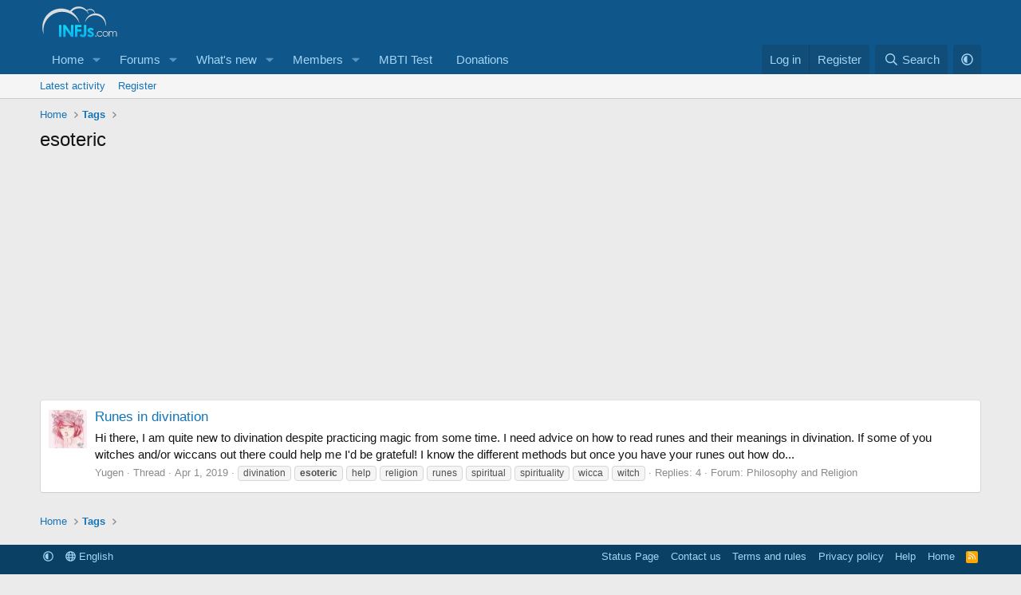

--- FILE ---
content_type: text/html; charset=utf-8
request_url: https://www.google.com/recaptcha/api2/aframe
body_size: 268
content:
<!DOCTYPE HTML><html><head><meta http-equiv="content-type" content="text/html; charset=UTF-8"></head><body><script nonce="uGZxckPxkMucDN2Vs37Ezw">/** Anti-fraud and anti-abuse applications only. See google.com/recaptcha */ try{var clients={'sodar':'https://pagead2.googlesyndication.com/pagead/sodar?'};window.addEventListener("message",function(a){try{if(a.source===window.parent){var b=JSON.parse(a.data);var c=clients[b['id']];if(c){var d=document.createElement('img');d.src=c+b['params']+'&rc='+(localStorage.getItem("rc::a")?sessionStorage.getItem("rc::b"):"");window.document.body.appendChild(d);sessionStorage.setItem("rc::e",parseInt(sessionStorage.getItem("rc::e")||0)+1);localStorage.setItem("rc::h",'1768948611582');}}}catch(b){}});window.parent.postMessage("_grecaptcha_ready", "*");}catch(b){}</script></body></html>

--- FILE ---
content_type: text/css; charset=utf-8
request_url: https://www.infjs.com/css.php?css=public%3Aextra.less&s=1&l=2&d=1754249037&k=fb8ee7604cebbbb7dc4aa15a367a32522fadb451
body_size: 609
content:
@charset "UTF-8";

/********* public:extra.less ********/
.message-footer .actionBar-action--report,.message-footer .actionBar-action--edit,.message-footer .actionBar-action--history,.message-footer .actionBar-action--delete,.message-footer .actionBar-action--ip,.message-footer .actionBar-action--warn{background:none !important;padding:2px 15px;border-color:#ececec}@media (max-width:650px){.message-footer .actionBar-action--report,.message-footer .actionBar-action--edit,.message-footer .actionBar-action--history,.message-footer .actionBar-action--delete,.message-footer .actionBar-action--ip,.message-footer .actionBar-action--warn{padding:2px 2px}}.message-footer .actionBar-action--report:hover,.message-footer .actionBar-action--edit:hover,.message-footer .actionBar-action--history:hover,.message-footer .actionBar-action--delete:hover,.message-footer .actionBar-action--ip:hover,.message-footer .actionBar-action--warn:hover{background:#edf6fd !important;text-decoration:none !important}.message-footer .actionBar-action--reply,.message-footer .actionBar-action--mq,.message-footer .actionBar-action--like,.message-footer .actionBar-action--reaction{background:none !important;padding:2px 15px;border-color:#ececec}@media (max-width:650px){.message-footer .actionBar-action--reply,.message-footer .actionBar-action--mq,.message-footer .actionBar-action--like,.message-footer .actionBar-action--reaction{padding:2px 2px}}.message-footer .actionBar-action--reply:hover,.message-footer .actionBar-action--mq:hover,.message-footer .actionBar-action--like:hover,.message-footer .actionBar-action--reaction:hover{background:#edf6fd !important;text-decoration:none !important}.mbti-form-page{animation:fadeIn .3s ease}@keyframes fadeIn{from{opacity:0}to{opacity:1}}.progress-bar-container{background:#eee;border-radius:6px;height:20px;margin-bottom:10px}.progress-bar-fill{background:#3f88c5;height:100%;border-radius:6px;transition:width .3s ease}select{width:100%;margin-top:5px;padding:6px}.mbti-nav{display:flex;justify-content:space-between;margin-top:15px}a.cxf-button.button--link{white-space:normal !important;display:block}span.cxf-cb-icon{padding-left:5px}@media (max-width:650px){a.cxf-button.button--link{display:none}}@media (min-width:650px){.cxf-styleVariations{margin-left:.5em}}